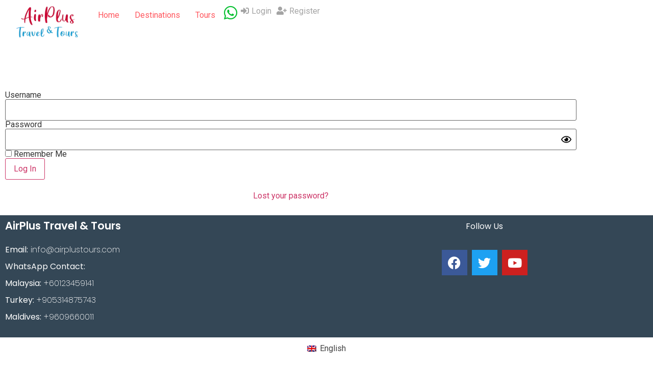

--- FILE ---
content_type: text/css
request_url: https://airplustours.com/wp-content/uploads/elementor/css/post-6.css?ver=1768957799
body_size: 176
content:
.elementor-kit-6{--e-global-color-primary:#6EC1E4;--e-global-color-secondary:#54595F;--e-global-color-text:#7A7A7A;--e-global-color-accent:#61CE70;--e-global-color-498d908:#5F5F5F;--e-global-color-ed58ab0:#F4F4F4CC;--e-global-color-c292129:#FF585F;--e-global-color-5f6f8c7:#3C3A3A;--e-global-color-8de1b94:#06E905;--e-global-color-828bfac:#A4A4A4;--e-global-color-46dff78:#0C9AD2;--e-global-typography-primary-font-family:"Roboto";--e-global-typography-primary-font-weight:600;--e-global-typography-secondary-font-family:"Roboto Slab";--e-global-typography-secondary-font-weight:400;--e-global-typography-text-font-family:"Roboto";--e-global-typography-text-font-weight:400;--e-global-typography-accent-font-family:"Roboto";--e-global-typography-accent-font-weight:500;--e-global-typography-502f88f-font-family:"Poppins";--e-global-typography-502f88f-font-size:26px;--e-global-typography-502f88f-font-weight:500;--e-global-typography-1b84128-font-family:"Poppins";--e-global-typography-1b84128-font-size:20px;--e-global-typography-1b84128-font-weight:700;--e-global-typography-641b86f-font-family:"Poppins";--e-global-typography-641b86f-font-size:20px;--e-global-typography-641b86f-font-weight:400;}.elementor-section.elementor-section-boxed > .elementor-container{max-width:1140px;}.e-con{--container-max-width:1140px;}.elementor-widget:not(:last-child){margin-block-end:20px;}.elementor-element{--widgets-spacing:20px 20px;--widgets-spacing-row:20px;--widgets-spacing-column:20px;}{}h1.entry-title{display:var(--page-title-display);}.elementor-kit-6 e-page-transition{background-color:#FFBC7D;}.site-header .site-branding{flex-direction:column;align-items:stretch;}.site-header{padding-inline-end:0px;padding-inline-start:0px;}.site-footer .site-branding{flex-direction:column;align-items:stretch;}@media(max-width:1024px){.elementor-section.elementor-section-boxed > .elementor-container{max-width:1024px;}.e-con{--container-max-width:1024px;}}@media(max-width:767px){.elementor-section.elementor-section-boxed > .elementor-container{max-width:767px;}.e-con{--container-max-width:767px;}}

--- FILE ---
content_type: text/css
request_url: https://airplustours.com/wp-content/uploads/elementor/css/post-340.css?ver=1769008025
body_size: 17
content:
.elementor-340 .elementor-element.elementor-element-87540f4 > .elementor-container > .elementor-column > .elementor-widget-wrap{align-content:center;align-items:center;}.elementor-340 .elementor-element.elementor-element-87540f4 .elementor-repeater-item-cb1e18c.jet-parallax-section__layout .jet-parallax-section__image{background-size:auto;}.elementor-340 .elementor-element.elementor-element-da986ea .login-submit{text-align:left;}.elementor-widget-text-editor{font-family:var( --e-global-typography-text-font-family ), Sans-serif;font-weight:var( --e-global-typography-text-font-weight );color:var( --e-global-color-text );}.elementor-widget-text-editor.elementor-drop-cap-view-stacked .elementor-drop-cap{background-color:var( --e-global-color-primary );}.elementor-widget-text-editor.elementor-drop-cap-view-framed .elementor-drop-cap, .elementor-widget-text-editor.elementor-drop-cap-view-default .elementor-drop-cap{color:var( --e-global-color-primary );border-color:var( --e-global-color-primary );}.elementor-340 .elementor-element.elementor-element-4f3bf2d{text-align:center;}.elementor-340 .elementor-element.elementor-element-87540f4{padding:20px 0px 0px 0px;}:root{--page-title-display:none;}

--- FILE ---
content_type: text/css
request_url: https://airplustours.com/wp-content/uploads/elementor/css/post-87.css?ver=1768957798
body_size: 1418
content:
.elementor-87 .elementor-element.elementor-element-15ae292{--display:flex;--flex-direction:row;--container-widget-width:calc( ( 1 - var( --container-widget-flex-grow ) ) * 100% );--container-widget-height:100%;--container-widget-flex-grow:1;--container-widget-align-self:stretch;--flex-wrap-mobile:wrap;--justify-content:space-evenly;--align-items:center;--gap:10px 10px;--row-gap:10px;--column-gap:10px;}.elementor-87 .elementor-element.elementor-element-15ae292.e-con{--flex-grow:0;--flex-shrink:0;}.elementor-87 .elementor-element.elementor-element-15ae292 .elementor-repeater-item-32ecb63.jet-parallax-section__layout .jet-parallax-section__image{background-size:auto;}.elementor-widget-image .widget-image-caption{color:var( --e-global-color-text );font-family:var( --e-global-typography-text-font-family ), Sans-serif;font-weight:var( --e-global-typography-text-font-weight );}.elementor-87 .elementor-element.elementor-element-d120d4d{width:var( --container-widget-width, 13.248% );max-width:13.248%;--container-widget-width:13.248%;--container-widget-flex-grow:0;}.elementor-87 .elementor-element.elementor-element-d120d4d.elementor-element{--flex-grow:0;--flex-shrink:0;}.elementor-87 .elementor-element.elementor-element-43eb598 .jet-nav--horizontal{justify-content:flex-end;text-align:right;}.elementor-87 .elementor-element.elementor-element-43eb598 .jet-nav--vertical .menu-item-link-top{justify-content:flex-end;text-align:right;}.elementor-87 .elementor-element.elementor-element-43eb598 .jet-nav--vertical-sub-bottom .menu-item-link-sub{justify-content:flex-end;text-align:right;}.elementor-87 .elementor-element.elementor-element-43eb598 .jet-mobile-menu.jet-mobile-menu-trigger-active .menu-item-link{justify-content:flex-end;text-align:right;}body:not(.rtl) .elementor-87 .elementor-element.elementor-element-43eb598 .jet-nav--horizontal .jet-nav__sub{text-align:left;}body.rtl .elementor-87 .elementor-element.elementor-element-43eb598 .jet-nav--horizontal .jet-nav__sub{text-align:right;}.elementor-87 .elementor-element.elementor-element-43eb598 .menu-item-link-top{color:var( --e-global-color-c292129 );}.elementor-87 .elementor-element.elementor-element-43eb598 .menu-item:hover > .menu-item-link-top{color:var( --e-global-color-5f6f8c7 );}.elementor-87 .elementor-element.elementor-element-43eb598 .menu-item.current-menu-item .menu-item-link-top{color:var( --e-global-color-46dff78 );}.elementor-87 .elementor-element.elementor-element-43eb598.elementor-element{--flex-grow:0;--flex-shrink:0;}.elementor-widget-icon.elementor-view-stacked .elementor-icon{background-color:var( --e-global-color-primary );}.elementor-widget-icon.elementor-view-framed .elementor-icon, .elementor-widget-icon.elementor-view-default .elementor-icon{color:var( --e-global-color-primary );border-color:var( --e-global-color-primary );}.elementor-widget-icon.elementor-view-framed .elementor-icon, .elementor-widget-icon.elementor-view-default .elementor-icon svg{fill:var( --e-global-color-primary );}.elementor-87 .elementor-element.elementor-element-abef68a .elementor-icon-wrapper{text-align:center;}.elementor-87 .elementor-element.elementor-element-abef68a.elementor-view-stacked .elementor-icon{background-color:#08C032;}.elementor-87 .elementor-element.elementor-element-abef68a.elementor-view-framed .elementor-icon, .elementor-87 .elementor-element.elementor-element-abef68a.elementor-view-default .elementor-icon{color:#08C032;border-color:#08C032;}.elementor-87 .elementor-element.elementor-element-abef68a.elementor-view-framed .elementor-icon, .elementor-87 .elementor-element.elementor-element-abef68a.elementor-view-default .elementor-icon svg{fill:#08C032;}.elementor-87 .elementor-element.elementor-element-abef68a .elementor-icon{font-size:30px;}.elementor-87 .elementor-element.elementor-element-abef68a .elementor-icon svg{height:30px;}.elementor-87 .elementor-element.elementor-element-abef68a{width:auto;max-width:auto;}.elementor-widget-jet-auth-links .jet-auth-links__login .jet-auth-links__item{font-family:var( --e-global-typography-text-font-family ), Sans-serif;font-weight:var( --e-global-typography-text-font-weight );color:var( --e-global-color-accent );}.elementor-widget-jet-auth-links .jet-auth-links__login .jet-auth-links__prefix{font-family:var( --e-global-typography-text-font-family ), Sans-serif;font-weight:var( --e-global-typography-text-font-weight );}.elementor-widget-jet-auth-links .jet-auth-links__logout .jet-auth-links__item{font-family:var( --e-global-typography-text-font-family ), Sans-serif;font-weight:var( --e-global-typography-text-font-weight );color:var( --e-global-color-accent );}.elementor-widget-jet-auth-links .jet-auth-links__logout .jet-auth-links__prefix{font-family:var( --e-global-typography-text-font-family ), Sans-serif;font-weight:var( --e-global-typography-text-font-weight );}.elementor-widget-jet-auth-links .jet-auth-links__register .jet-auth-links__item{font-family:var( --e-global-typography-text-font-family ), Sans-serif;font-weight:var( --e-global-typography-text-font-weight );color:var( --e-global-color-accent );}.elementor-widget-jet-auth-links .jet-auth-links__register .jet-auth-links__prefix{font-family:var( --e-global-typography-text-font-family ), Sans-serif;font-weight:var( --e-global-typography-text-font-weight );}.elementor-widget-jet-auth-links .jet-auth-links__registered .jet-auth-links__item{font-family:var( --e-global-typography-text-font-family ), Sans-serif;font-weight:var( --e-global-typography-text-font-weight );color:var( --e-global-color-accent );}.elementor-widget-jet-auth-links .jet-auth-links__registered .jet-auth-links__prefix{font-family:var( --e-global-typography-text-font-family ), Sans-serif;font-weight:var( --e-global-typography-text-font-weight );}.elementor-87 .elementor-element.elementor-element-ce8d7ad .jet-auth-links{justify-content:flex-start;}.elementor-87 .elementor-element.elementor-element-ce8d7ad .jet-auth-links__login .jet-auth-links__item{color:var( --e-global-color-828bfac );}.elementor-87 .elementor-element.elementor-element-ce8d7ad .jet-auth-links__logout .jet-auth-links__item{color:var( --e-global-color-828bfac );}.elementor-87 .elementor-element.elementor-element-ce8d7ad .jet-auth-links__register .jet-auth-links__item{color:var( --e-global-color-828bfac );}.elementor-87 .elementor-element.elementor-element-ce8d7ad .jet-auth-links__registered .jet-auth-links__item{color:var( --e-global-color-828bfac );}.elementor-87 .elementor-element.elementor-element-a428992{--display:flex;--flex-direction:row;--container-widget-width:calc( ( 1 - var( --container-widget-flex-grow ) ) * 100% );--container-widget-height:100%;--container-widget-flex-grow:1;--container-widget-align-self:stretch;--flex-wrap-mobile:wrap;--justify-content:space-evenly;--align-items:center;--gap:10px 10px;--row-gap:10px;--column-gap:10px;}.elementor-87 .elementor-element.elementor-element-a428992.e-con{--flex-grow:0;--flex-shrink:0;}.elementor-87 .elementor-element.elementor-element-a428992 .elementor-repeater-item-32ecb63.jet-parallax-section__layout .jet-parallax-section__image{background-size:auto;}.elementor-87 .elementor-element.elementor-element-6815f5c{width:var( --container-widget-width, 13.248% );max-width:13.248%;--container-widget-width:13.248%;--container-widget-flex-grow:0;}.elementor-87 .elementor-element.elementor-element-6815f5c.elementor-element{--flex-grow:0;--flex-shrink:0;}.elementor-87 .elementor-element.elementor-element-5cd4b3c .elementor-icon-wrapper{text-align:center;}.elementor-87 .elementor-element.elementor-element-5cd4b3c.elementor-view-stacked .elementor-icon{background-color:#08C032;}.elementor-87 .elementor-element.elementor-element-5cd4b3c.elementor-view-framed .elementor-icon, .elementor-87 .elementor-element.elementor-element-5cd4b3c.elementor-view-default .elementor-icon{color:#08C032;border-color:#08C032;}.elementor-87 .elementor-element.elementor-element-5cd4b3c.elementor-view-framed .elementor-icon, .elementor-87 .elementor-element.elementor-element-5cd4b3c.elementor-view-default .elementor-icon svg{fill:#08C032;}.elementor-87 .elementor-element.elementor-element-5cd4b3c .elementor-icon{font-size:30px;}.elementor-87 .elementor-element.elementor-element-5cd4b3c .elementor-icon svg{height:30px;}.elementor-87 .elementor-element.elementor-element-5cd4b3c{width:auto;max-width:auto;}.elementor-87 .elementor-element.elementor-element-a33d365 .jet-auth-links{justify-content:flex-start;}.elementor-87 .elementor-element.elementor-element-a33d365 .jet-auth-links__login .jet-auth-links__item{color:var( --e-global-color-828bfac );}.elementor-87 .elementor-element.elementor-element-a33d365 .jet-auth-links__logout .jet-auth-links__item{color:var( --e-global-color-828bfac );}.elementor-87 .elementor-element.elementor-element-a33d365 .jet-auth-links__register .jet-auth-links__item{color:var( --e-global-color-828bfac );}.elementor-87 .elementor-element.elementor-element-a33d365 .jet-auth-links__registered .jet-auth-links__item{color:var( --e-global-color-828bfac );}.elementor-87 .elementor-element.elementor-element-1ec617c .elementor-icon-wrapper{text-align:center;}.elementor-87 .elementor-element.elementor-element-1ec617c.elementor-view-stacked .elementor-icon{background-color:var( --e-global-color-46dff78 );}.elementor-87 .elementor-element.elementor-element-1ec617c.elementor-view-framed .elementor-icon, .elementor-87 .elementor-element.elementor-element-1ec617c.elementor-view-default .elementor-icon{color:var( --e-global-color-46dff78 );border-color:var( --e-global-color-46dff78 );}.elementor-87 .elementor-element.elementor-element-1ec617c.elementor-view-framed .elementor-icon, .elementor-87 .elementor-element.elementor-element-1ec617c.elementor-view-default .elementor-icon svg{fill:var( --e-global-color-46dff78 );}.elementor-87 .elementor-element.elementor-element-1ec617c.elementor-view-stacked .elementor-icon:hover{background-color:var( --e-global-color-c292129 );}.elementor-87 .elementor-element.elementor-element-1ec617c.elementor-view-framed .elementor-icon:hover, .elementor-87 .elementor-element.elementor-element-1ec617c.elementor-view-default .elementor-icon:hover{color:var( --e-global-color-c292129 );border-color:var( --e-global-color-c292129 );}.elementor-87 .elementor-element.elementor-element-1ec617c.elementor-view-framed .elementor-icon:hover, .elementor-87 .elementor-element.elementor-element-1ec617c.elementor-view-default .elementor-icon:hover svg{fill:var( --e-global-color-c292129 );}.elementor-87 .elementor-element.elementor-element-1ec617c .elementor-icon{font-size:26px;}.elementor-87 .elementor-element.elementor-element-1ec617c .elementor-icon svg{height:26px;}.elementor-87 .elementor-element.elementor-element-f2dba7b{--display:flex;--flex-direction:row;--container-widget-width:calc( ( 1 - var( --container-widget-flex-grow ) ) * 100% );--container-widget-height:100%;--container-widget-flex-grow:1;--container-widget-align-self:stretch;--flex-wrap-mobile:wrap;--align-items:center;--gap:10px 10px;--row-gap:10px;--column-gap:10px;}.elementor-87 .elementor-element.elementor-element-f2dba7b .elementor-repeater-item-f344062.jet-parallax-section__layout .jet-parallax-section__image{background-size:auto;}.elementor-87 .elementor-element.elementor-element-0e8d126{--display:flex;}.elementor-87 .elementor-element.elementor-element-0e8d126.e-con{--flex-grow:0;--flex-shrink:0;}.elementor-87 .elementor-element.elementor-element-10f57de{--display:flex;--flex-direction:row;--container-widget-width:calc( ( 1 - var( --container-widget-flex-grow ) ) * 100% );--container-widget-height:100%;--container-widget-flex-grow:1;--container-widget-align-self:stretch;--flex-wrap-mobile:wrap;--justify-content:flex-end;--align-items:center;}.elementor-87 .elementor-element.elementor-element-ee81dd0{--display:flex;}.elementor-87 .elementor-element.elementor-element-1e321ea{--e-off-canvas-height:100vh;--e-off-canvas-content-overflow:auto;--e-off-canvas-overlay-opacity:1;}.elementor-87 .elementor-element.elementor-element-1e321ea .e-off-canvas__overlay{background-color:rgba(0,0,0,.8);}.elementor-87 .elementor-element.elementor-element-d41c24d{--display:flex;}.elementor-87 .elementor-element.elementor-element-2600897 .elementor-icon-wrapper{text-align:center;}.elementor-87 .elementor-element.elementor-element-2600897.elementor-view-stacked .elementor-icon{background-color:var( --e-global-color-828bfac );}.elementor-87 .elementor-element.elementor-element-2600897.elementor-view-framed .elementor-icon, .elementor-87 .elementor-element.elementor-element-2600897.elementor-view-default .elementor-icon{color:var( --e-global-color-828bfac );border-color:var( --e-global-color-828bfac );}.elementor-87 .elementor-element.elementor-element-2600897.elementor-view-framed .elementor-icon, .elementor-87 .elementor-element.elementor-element-2600897.elementor-view-default .elementor-icon svg{fill:var( --e-global-color-828bfac );}.elementor-widget-icon-list .elementor-icon-list-item:not(:last-child):after{border-color:var( --e-global-color-text );}.elementor-widget-icon-list .elementor-icon-list-icon i{color:var( --e-global-color-primary );}.elementor-widget-icon-list .elementor-icon-list-icon svg{fill:var( --e-global-color-primary );}.elementor-widget-icon-list .elementor-icon-list-item > .elementor-icon-list-text, .elementor-widget-icon-list .elementor-icon-list-item > a{font-family:var( --e-global-typography-text-font-family ), Sans-serif;font-weight:var( --e-global-typography-text-font-weight );}.elementor-widget-icon-list .elementor-icon-list-text{color:var( --e-global-color-secondary );}.elementor-87 .elementor-element.elementor-element-d205fb7 .elementor-icon-list-items:not(.elementor-inline-items) .elementor-icon-list-item:not(:last-child){padding-block-end:calc(16px/2);}.elementor-87 .elementor-element.elementor-element-d205fb7 .elementor-icon-list-items:not(.elementor-inline-items) .elementor-icon-list-item:not(:first-child){margin-block-start:calc(16px/2);}.elementor-87 .elementor-element.elementor-element-d205fb7 .elementor-icon-list-items.elementor-inline-items .elementor-icon-list-item{margin-inline:calc(16px/2);}.elementor-87 .elementor-element.elementor-element-d205fb7 .elementor-icon-list-items.elementor-inline-items{margin-inline:calc(-16px/2);}.elementor-87 .elementor-element.elementor-element-d205fb7 .elementor-icon-list-items.elementor-inline-items .elementor-icon-list-item:after{inset-inline-end:calc(-16px/2);}.elementor-87 .elementor-element.elementor-element-d205fb7 .elementor-icon-list-icon i{color:var( --e-global-color-46dff78 );transition:color 0.3s;}.elementor-87 .elementor-element.elementor-element-d205fb7 .elementor-icon-list-icon svg{fill:var( --e-global-color-46dff78 );transition:fill 0.3s;}.elementor-87 .elementor-element.elementor-element-d205fb7{--e-icon-list-icon-size:24px;--icon-vertical-offset:0px;}.elementor-87 .elementor-element.elementor-element-d205fb7 .elementor-icon-list-icon{padding-inline-end:5px;}.elementor-87 .elementor-element.elementor-element-d205fb7 .elementor-icon-list-item > .elementor-icon-list-text, .elementor-87 .elementor-element.elementor-element-d205fb7 .elementor-icon-list-item > a{font-family:"Roboto", Sans-serif;font-size:26px;font-weight:400;}.elementor-87 .elementor-element.elementor-element-d205fb7 .elementor-icon-list-text{color:var( --e-global-color-c292129 );transition:color 0.3s;}.elementor-theme-builder-content-area{height:400px;}.elementor-location-header:before, .elementor-location-footer:before{content:"";display:table;clear:both;}@media(max-width:1024px){.elementor-87 .elementor-element.elementor-element-15ae292{--flex-direction:row;--container-widget-width:calc( ( 1 - var( --container-widget-flex-grow ) ) * 100% );--container-widget-height:100%;--container-widget-flex-grow:1;--container-widget-align-self:stretch;--flex-wrap-mobile:wrap;--justify-content:space-evenly;--align-items:center;}.elementor-87 .elementor-element.elementor-element-43eb598{width:var( --container-widget-width, 366.234px );max-width:366.234px;--container-widget-width:366.234px;--container-widget-flex-grow:0;}.elementor-87 .elementor-element.elementor-element-a428992{--flex-direction:row;--container-widget-width:calc( ( 1 - var( --container-widget-flex-grow ) ) * 100% );--container-widget-height:100%;--container-widget-flex-grow:1;--container-widget-align-self:stretch;--flex-wrap-mobile:wrap;--justify-content:space-around;--align-items:center;}.elementor-87 .elementor-element.elementor-element-1ec617c .elementor-icon{font-size:21px;}.elementor-87 .elementor-element.elementor-element-1ec617c .elementor-icon svg{height:21px;}.elementor-87 .elementor-element.elementor-element-10f57de{--flex-direction:row;--container-widget-width:initial;--container-widget-height:100%;--container-widget-flex-grow:1;--container-widget-align-self:stretch;--flex-wrap-mobile:wrap;--justify-content:flex-end;}}@media(max-width:767px){.elementor-87 .elementor-element.elementor-element-15ae292{--width:500px;--flex-direction:row;--container-widget-width:calc( ( 1 - var( --container-widget-flex-grow ) ) * 100% );--container-widget-height:100%;--container-widget-flex-grow:1;--container-widget-align-self:stretch;--flex-wrap-mobile:wrap;--justify-content:flex-start;--align-items:center;--gap:0px 0px;--row-gap:0px;--column-gap:0px;--padding-top:0px;--padding-bottom:0px;--padding-left:0px;--padding-right:0px;}.elementor-87 .elementor-element.elementor-element-d120d4d{width:var( --container-widget-width, 120px );max-width:120px;--container-widget-width:120px;--container-widget-flex-grow:0;}.elementor-87 .elementor-element.elementor-element-43eb598 .jet-nav--horizontal{justify-content:flex-start;text-align:left;}.elementor-87 .elementor-element.elementor-element-43eb598 .jet-nav--vertical .menu-item-link-top{justify-content:flex-start;text-align:left;}.elementor-87 .elementor-element.elementor-element-43eb598 .jet-nav--vertical-sub-bottom .menu-item-link-sub{justify-content:flex-start;text-align:left;}.elementor-87 .elementor-element.elementor-element-43eb598 .jet-mobile-menu.jet-mobile-menu-trigger-active .menu-item-link{justify-content:flex-start;text-align:left;}.elementor-87 .elementor-element.elementor-element-a428992{--width:500px;--flex-direction:row;--container-widget-width:calc( ( 1 - var( --container-widget-flex-grow ) ) * 100% );--container-widget-height:100%;--container-widget-flex-grow:1;--container-widget-align-self:stretch;--flex-wrap-mobile:wrap;--justify-content:space-evenly;--align-items:center;--gap:0px 0px;--row-gap:0px;--column-gap:0px;--padding-top:0px;--padding-bottom:0px;--padding-left:0px;--padding-right:0px;}.elementor-87 .elementor-element.elementor-element-6815f5c > .elementor-widget-container{padding:10px 0px 0px 0px;}.elementor-87 .elementor-element.elementor-element-6815f5c{width:var( --container-widget-width, 120px );max-width:120px;--container-widget-width:120px;--container-widget-flex-grow:0;}.elementor-87 .elementor-element.elementor-element-1ec617c .elementor-icon{font-size:27px;}.elementor-87 .elementor-element.elementor-element-1ec617c .elementor-icon svg{height:27px;}.elementor-87 .elementor-element.elementor-element-2600897 .elementor-icon-wrapper{text-align:end;}.elementor-87 .elementor-element.elementor-element-2600897 .elementor-icon{font-size:28px;}.elementor-87 .elementor-element.elementor-element-2600897 .elementor-icon svg{height:28px;}.elementor-87 .elementor-element.elementor-element-d205fb7 .elementor-icon-list-items:not(.elementor-inline-items) .elementor-icon-list-item:not(:last-child){padding-block-end:calc(17px/2);}.elementor-87 .elementor-element.elementor-element-d205fb7 .elementor-icon-list-items:not(.elementor-inline-items) .elementor-icon-list-item:not(:first-child){margin-block-start:calc(17px/2);}.elementor-87 .elementor-element.elementor-element-d205fb7 .elementor-icon-list-items.elementor-inline-items .elementor-icon-list-item{margin-inline:calc(17px/2);}.elementor-87 .elementor-element.elementor-element-d205fb7 .elementor-icon-list-items.elementor-inline-items{margin-inline:calc(-17px/2);}.elementor-87 .elementor-element.elementor-element-d205fb7 .elementor-icon-list-items.elementor-inline-items .elementor-icon-list-item:after{inset-inline-end:calc(-17px/2);}.elementor-87 .elementor-element.elementor-element-d205fb7{--e-icon-list-icon-size:20px;}.elementor-87 .elementor-element.elementor-element-d205fb7 .elementor-icon-list-item > .elementor-icon-list-text, .elementor-87 .elementor-element.elementor-element-d205fb7 .elementor-icon-list-item > a{font-size:30px;}}@media(min-width:768px){.elementor-87 .elementor-element.elementor-element-0e8d126{--width:28.175%;}.elementor-87 .elementor-element.elementor-element-10f57de{--width:71.825%;}}@media(max-width:1024px) and (min-width:768px){.elementor-87 .elementor-element.elementor-element-0e8d126{--width:261.047px;}}

--- FILE ---
content_type: text/css
request_url: https://airplustours.com/wp-content/uploads/elementor/css/post-215.css?ver=1768957798
body_size: 113
content:
.elementor-215 .elementor-element.elementor-element-ada511f:not(.elementor-motion-effects-element-type-background), .elementor-215 .elementor-element.elementor-element-ada511f > .elementor-motion-effects-container > .elementor-motion-effects-layer{background-color:#344756;}.elementor-215 .elementor-element.elementor-element-ada511f{transition:background 0.3s, border 0.3s, border-radius 0.3s, box-shadow 0.3s;}.elementor-215 .elementor-element.elementor-element-ada511f > .elementor-background-overlay{transition:background 0.3s, border-radius 0.3s, opacity 0.3s;}.elementor-widget-theme-site-title .elementor-heading-title{font-family:var( --e-global-typography-primary-font-family ), Sans-serif;font-weight:var( --e-global-typography-primary-font-weight );color:var( --e-global-color-primary );}.elementor-215 .elementor-element.elementor-element-a2464da .elementor-heading-title{font-family:"Poppins", Sans-serif;font-size:21px;font-weight:600;color:#FFFFFF;}.elementor-widget-text-editor{font-family:var( --e-global-typography-text-font-family ), Sans-serif;font-weight:var( --e-global-typography-text-font-weight );color:var( --e-global-color-text );}.elementor-widget-text-editor.elementor-drop-cap-view-stacked .elementor-drop-cap{background-color:var( --e-global-color-primary );}.elementor-widget-text-editor.elementor-drop-cap-view-framed .elementor-drop-cap, .elementor-widget-text-editor.elementor-drop-cap-view-default .elementor-drop-cap{color:var( --e-global-color-primary );border-color:var( --e-global-color-primary );}.elementor-215 .elementor-element.elementor-element-b243a7e{text-align:start;font-family:"Poppins", Sans-serif;font-weight:200;line-height:33px;color:#FFFFFF;}.elementor-215 .elementor-element.elementor-element-a4afaa5{text-align:center;font-family:"Poppins", Sans-serif;font-weight:300;color:#FFFFFF;}.elementor-215 .elementor-element.elementor-element-4288a71{--grid-template-columns:repeat(0, auto);--grid-column-gap:5px;--grid-row-gap:0px;}.elementor-215 .elementor-element.elementor-element-4288a71 .elementor-widget-container{text-align:center;}.elementor-theme-builder-content-area{height:400px;}.elementor-location-header:before, .elementor-location-footer:before{content:"";display:table;clear:both;}

--- FILE ---
content_type: image/svg+xml
request_url: https://airplustours.com/wp-content/uploads/2022/01/Untitled-design-5.svg
body_size: 287334
content:
<svg xmlns="http://www.w3.org/2000/svg" xmlns:xlink="http://www.w3.org/1999/xlink" width="840" zoomAndPan="magnify" viewBox="0 0 630 290.999983" height="388" preserveAspectRatio="xMidYMid meet"><defs></defs><rect x="-63" width="756" fill="#ffffff" y="-29.099998" height="349.19998" fill-opacity="1"></rect><rect x="-63" width="756" fill="#ffffff" y="-29.099998" height="349.19998" fill-opacity="1"></rect><g transform="matrix(0.43998, 0, 0, 0.439317, -19.966118, -6.159326)"><image x="0" y="0" width="1512" xlink:href="[data-uri]" height="688" preserveAspectRatio="xMidYMid meet"></image></g></svg>